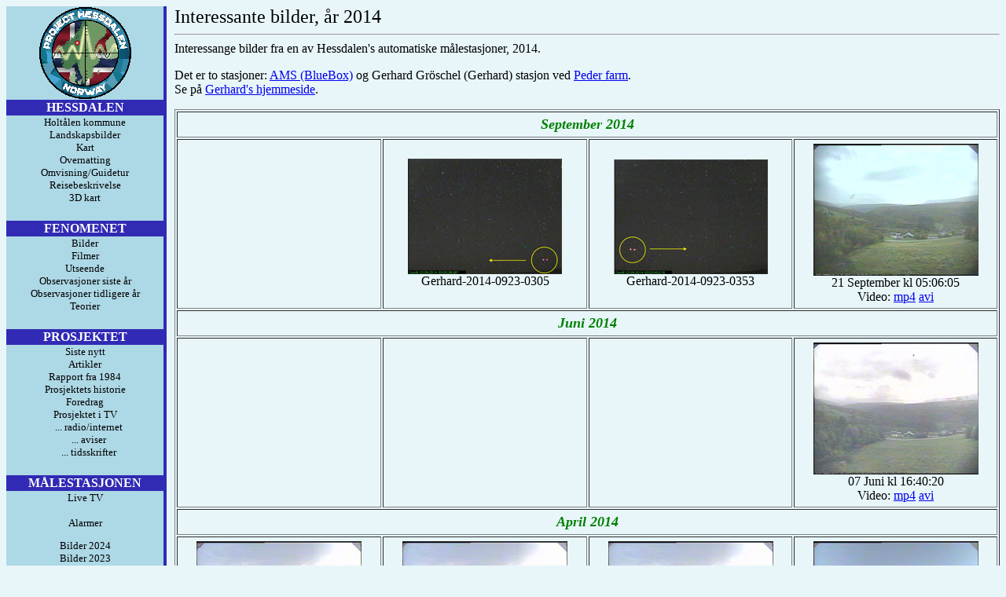

--- FILE ---
content_type: text/html
request_url: https://old.hessdalen.org/stasjon/2014/
body_size: 3550
content:
<!DOCTYPE HTML PUBLIC "-//W3C//DTD HTML 4.0 Transitional//EN" "http://www.w3.org/TR/REC-html40/loose.dtd">
<!-- http://hessdalen.hiof.no/stasjon/2014/index.shtml -->
<HTML>
<HEAD>

<TITLE>Project Hessdalen - Interessante bilder &aring;r 2014</TITLE>
<!-- innhold i start inklude -->
<META NAME="Content-Style-Type" content="text/css">
<META NAME="Author" CONTENT="Erling P. Strand">
<META NAME="description" CONTENT="Project Hessdalen">
<META NAME="keywords" CONTENT="UFO, Hessdalen, Hessdalen-phenomena, norge">
<LINK rel="icon" HREF="../../favicon.ico" TYPE="image/ico">

<LINK REL="SHORTCUT ICON" HREF="../../favicon.ico">

<STYLE TYPE="text/css">
.itemBlack {
	cursor:hand;
	text-decoration:none;
	color: black;
      }
A:hover {color: red}
.itemBlue {
	cursor:hand;
	text-decoration:none;
	color: blue;
      }
.itemGreen {
	cursor:hand;
	text-decoration:none;
	color: green;
      }
BODY {font-family:  "Times"}
</STYLE>

</HEAD>
<body BGCOLOR="#E8F6FA">
<!--  HOVEDTABELL  -->
<!-- TABLE CELLPADDING="0" CELLSPACING="0" WIDTH="765" -->
<TABLE CELLPADDING="0" CELLSPACING="0" WIDTH="100%">

<tr><td>
<!-- Vertikal tabell -->
    <table cellpadding="0" cellspacing="0" width="100%">
			            
<!--  INNHOLD VENSTRE -->
<!--    <tr><td  VALIGN="top" WIDTH="120" bgcolor="LightBlue"> -->
    <tr><td  VALIGN="top" WIDTH="200" bgcolor="LightBlue">


<!--  Innerste tabell for meny-->
	  <table cellPadding="1" cellSpacing="0" width="200" bgColor="LightBlue">
        <tr><TD valign="top" align="CENTER"><img src="../../common/phlogo1.gif" ALT="Project Hessdalen logo"></TD></tr>   
        <tr><td align="CENTER" bgColor="#302AB4" height="20"><font  color="white" ><strong>HESSDALEN</strong></font></td></tr>
        <tr><td align="CENTER" nowrap>
	      <font color="black" size="2">
	      <a class="itemBlack" href="../../kommune/">Holt&aring;len kommune</a><br>
	      <a class="itemBlack" href="../../bilder/landskapsbilder.shtml">Landskapsbilder</a><br>
	      <a class="itemBlack" href="../../kart/">Kart</a><br>
	      <a class="itemBlack" href="../../kommune/index.shtml#overnatting">Overnatting</a><br>    
	      <a class="itemBlack" href="../../sted/index.shtml#omvisning">Omvisning/Guidetur</a><br>    

	      <a class="itemBlack" href="../../reise/">Reisebeskrivelse</a><br>
		  <a class="itemBlack" href="../../3D/index-n.html" target="_blank">3D kart</a><br>
                       </font></td></tr>
        <tr><td >&nbsp;</td></tr>
        <tr><td align="CENTER" bgColor="#302AB4" height="20"><font color="white" ><strong>FENOMENET</strong></font></td></tr>
        <tr><td align="CENTER" nowrap>
		<font color="black" size="2">
		<a class="itemBlack" href="../../bilder/">Bilder</a><br>
		<a class="itemBlack" href="../../filmer/">Filmer</a><br>

		<a class="itemBlack" href="../../bilder/beskrivelse.shtml">Utseende</a><br>
		<a class="itemBlack" href="../../observasjoner/2023/">Observasjoner siste &aring;r</a><br>
		<a class="itemBlack" href="../../observasjoner/">Observasjoner tidligere &aring;r</a><br>
		<a class="itemBlack" href="../../teorier/">Teorier</a><br>
				</font></td></tr>
       <tr><td >&nbsp;</td></tr>
       <tr><td align="CENTER" bgColor="#302AB4" height="20"><font color="white"><strong>PROSJEKTET</strong></font></td></tr>
       <tr><td align="CENTER"  nowrap>
		<font  color="black" size="2">
		<a class="itemBlack" href="../../nyheter/">Siste nytt</a><br>
		
		<a class="itemBlack" href="../../rapporter/">Artikler</a><br>
		<a class="itemBlack" href="../../rapporter/hprapport84.shtml">Rapport fra 1984</a><br>
		<a class="itemBlack" href="../../historie/">Prosjektets historie</a><br>
		<a class="itemBlack" href="../../foredrag/">Foredrag</a><br>
		<a class="itemBlack" href="../../presse/tv/">Prosjektet i TV</a><br>
		<a class="itemBlack" href="../../presse/radio/">&nbsp;&nbsp; ... radio/internet</a><br>
		<a class="itemBlack" href="../../presse/aviser/">&nbsp;&nbsp; ... aviser</a><br>
		<a class="itemBlack" href="../../presse/tidsskrifter/">&nbsp;&nbsp; ... tidsskrifter</a><br>
			      </font></td></tr>
       <tr><td >&nbsp;</td></tr>
       <tr><td align="CENTER" bgColor="#302AB4" height="20"><font color="white"><strong>M&Aring;LESTASJONEN</strong></font></td></tr>
       <tr><td align="CENTER"  nowrap>
		<font color="black" size="2">
	      <a class="itemBlack" href="../../stasjon/stream.shtml">Live TV</a><br>
		<br><!--<p>-->
		


<!--<p>-->

<a class="itemBlack" href="../../files/" target="_blank">Alarmer</a><p>
<! --slettet -->

		<a class="itemBlack" href="../../stasjon/2024/">Bilder 2024</a><br>
       <a class="itemBlack" href="../../stasjon/2023/">Bilder 2023</a><br>	
        <a class="itemBlack" href="../../stasjon/2022/">Bilder 2022</a><br>	
        <a class="itemBlack" href="../../stasjon/2021/">Bilder 2021</a><br>	
		<a class="itemBlack" href="../../stasjon/2020/">Bilder 2020</a><br>	
		<a class="itemBlack" href="../../stasjon/2019/">Bilder 2019</a><br>	
		<a class="itemBlack" href="../../stasjon/2018/">Bilder 2018</a><br>	
		<a class="itemBlack" href="../../stasjon/2017/">Bilder 2017</a><br>	
		<a class="itemBlack" href="../../stasjon/2016/">Bilder 2016</a><br>	
		<a class="itemBlack" href="../../stasjon/2015/">Bilder 2015</a><br>
		<a class="itemBlack" href="../../stasjon/2014/">Bilder 2014</a><br>		
		<a class="itemBlack" href="../../stasjon/2013/">Bilder 2013</a><br>		
		<a class="itemBlack" href="../../stasjon/2011/">Bilder 2011</a><br>
		<a class="itemBlack" href="../../stasjon/2003/">Bilder 2003</a><br>
		<a class="itemBlack" href="../../stasjon/2002/">Bilder 2002</a><br>
		<a class="itemBlack" href="../../stasjon/2001/">Bilder 2001</a><br>
		<a class="itemBlack" href="../../stasjon/2000/">Bilder 2000</a><br>
		<a class="itemBlack" href="../../stasjon/1999/">Bilder 1999</a><br>
		<a class="itemBlack" href="../../stasjon/1998/">Bilder 1998</a><p>
		
		<a class="itemBlack" href="http://noosphere.princeton.edu/" target="_blank">GCP</a><p>
		
		
		<!--<p>-->
		<a class="itemBlack" href="../../stasjon/">Teknisk beskrivelse</a><br>
		<a class="itemBlack" href="../../stasjon/lokalisering.shtml">Lokalisering</a><br>
		

			      </font></td></tr>
       <tr><td >&nbsp;</td></tr>
	 <tr><td align="CENTER" bgColor="#302AB4" height="20"><font color="white"><strong>PERSONER</strong></font></td></tr>
       <tr><td align="CENTER" nowrap>
		<font  color="black" size="2">
		<a class="itemBlack" href="../../studenter/">Studentgrupper</a><br>
		<a class="itemBlack" href="../../studenter/studrapport.shtml">Studentrapporter</a><br>
	    		      </font></td></tr>
       <tr><td >&nbsp;</td></tr>
       <tr><td align="CENTER" bgColor="#302AB4" height="20"><font color="white"><strong>ANNET</strong></font></td></tr>
       <tr><td align="CENTER" nowrap>
		<font  color="black" size="2">
		<a class="itemBlack" href="../../sponsorer/hvordan.shtml">Bli sponsor</a><br>
		
		<a class="itemBlack" HREF="../../linker/">Linker</a><br>

				</font></td></tr>
       <tr><td>&nbsp;</td></tr>
       <tr><td align="CENTER" >
		<a class="itemBlack" HREF="../../statistikk/index.shtml">Antall treff p&aring; denne web</a><br>
		
		<font color="black" size="2"><a class="itemBlack" HREF="../../index_n.shtml"><i>Tilbake til startsiden</i></a><br>
				</font></td></tr>
       <tr><td >&nbsp;</td></tr>

<!-- Slutt paa innerste tabell for meny -->		
       </table>
       </TD>
					
                 
<!--  VERTIKAL STREK  -->
	<td bgColor="#302AB4" style="WIDTH: 1px" width="1">&nbsp;</td>

<!--  VERTIKAL MELLOMROM  -->
	<td style="WIDTH: 10px" width="10">&nbsp;</td>

<!--  INNHOLD MIDTEN  -->
	<td vAlign="top">

<!-- Innerste tabell for teksten paa siden -->
	   <table CELLPADDING="0" CELLSPACING="0">					
 	   <tr><TD >

<!
<!-- overskrift -->
<font size="+2">Interessante bilder, &aring;r 2014</font>
</td></tr>
<tr><TD>

<hr>

<!-- hovedtekst i en celle. tr td ved flere hoveddeler-->
Interessange bilder fra en av Hessdalen's automatiske m&aring;lestasjoner, 2014.<p>
Det er to stasjoner: <a href="../lokalisering.shtml" target="_blank">AMS (BlueBox)</a> og 
Gerhard Gr&ouml;schel (Gerhard) stasjon ved <a href="../../pict/2014/gerhard-station.jpg" target="_blank">Peder farm</a>.
<br>Se p&aring; <a href="http://digital-service.biz11.de/" target="_blank">Gerhard's hjemmeside</a>.
<p>


<p>
<TABLE width="100%" BORDER=1 CELLPADDING=5>

<TR><TD COLSPAN=4 ALIGN=center><FONT SIZE=4 COLOR=GREEN><b><i>September 2014</i></b></FONT></TD></TR>

<TR>
<TD align=center width="25%" >&nbsp;
</TD>
<TD align=center width="25%"><a href="../../pict/2014/140923-0305-gerhard.jpg"><img src="../../pict/2014/140923-0305-gerhard-s.jpg"></a>
<br>Gerhard-2014-0923-0305</TD>
<TD align=center width="25%"><a href="../../pict/2014/140923-0353-gerhard.jpg"><img src="../../pict/2014/140923-0353-gerhard-s.jpg"></a>
<br>Gerhard-2014-0923-0353</TD>

<TD align=center width="25%"><a href="../../pict/2014/2014_09_21_05_06_05_hess.jpg"><img src="../../pict/2014/2014_09_21_05_06_05_hess-m.jpg"></a>
<br>21 September kl 05:06:05 
<br>Video: <a href="../../pict/2014/2014_09_21_05_06_05_hess.mp4">mp4</a> <a href="../../pict/2014/2014_09_21_05_06_05_hess.avi">avi</a><br>
</TD>
</TR>

<TR><TD COLSPAN=4 ALIGN=center><FONT SIZE=4 COLOR=GREEN><b><i>Juni 2014</i></b></FONT></TD></TR>

<TR>
<TD align=center width="25%">&nbsp;<br>
</TD>

<TD align=center width="25%">&nbsp;<br>
</TD>

<TD align=center width="25%" >&nbsp;<br>
</TD>

<TD align=center width="25%"><a href="../../pict/2014/2014_06_07_16_40_20_hess.jpg"><img src="../../pict/2014/2014_06_07_16_40_20_hess-m.jpg"></a>
<br>07 Juni kl 16:40:20 
<br>Video: <a href="../../pict/2014/2014_06_07_16_40_20_hess.mp4">mp4</a> <a href="../../pict/2014/2014_06_07_16_40_20_hess.avi">avi</a><br>
</TD>

</TR>



<TR><TD COLSPAN=4 ALIGN=center><FONT SIZE=4 COLOR=GREEN><b><i>April 2014</i></b></FONT></TD></TR>
<TR>
<TD align=center width="25%"><a href="../../pict/2014/2014_04_24_18_20_12_hess.jpg"><img src="../../pict/2014/2014_04_24_18_20_12_hess-m.jpg"></a>
<br>24 April kl 18:20:11 
<br>Video: <a href="../../pict/2014/2014_04_24_18_20_11_hess.mp4">mp4</a> <a href="../../pict/2014/2014_04_24_18_20_11_hess.avi">avi</a><br>
</TD>

<TD align=center width="25%"><a href="../../pict/2014/2014_04_24_18_19_40_hess.jpg"><img src="../../pict/2014/2014_04_24_18_19_40_hess-m.jpg"></a>
<br>24 April kl 18:19:40 
<br>Video: <a href="../../pict/2014/2014_04_24_18_19_40_hess.mp4">mp4</a> <a href="../../pict/2014/2014_04_24_18_19_40_hess.avi">avi</a><br>
</TD>

<TD align=center width="25%" ><a href="../../pict/2014/2014_04_24_18_18_29_hess.jpg"><img src="../../pict/2014/2014_04_24_18_18_29_hess-m.jpg"></a>
<br>24 April kl 18:18:29 
<br>Video: <a href="../../pict/2014/2014_04_24_18_18_29_hess.mp4">mp4</a> <a href="../../pict/2014/2014_04_24_18_18_29_hess.avi">avi</a><br>
</TD>

<TD align=center width="25%"><a href="../../pict/2014/2014_04_21_06_51_48_hess.jpg"><img src="../../pict/2014/2014_04_21_06_51_48_hess-m.jpg"></a>
<br>21 April kl 06:51:48 
<br>Video: <a href="../../pict/2014/2014_04_21_06_51_48_hess.mp4">mp4</a> <a href="../../pict/2014/2014_04_21_06_51_48_hess.avi">avi</a><br>
</TD>

</TR>


</TABLE><p>

<p>
Hvert bilde har et nummer som forteller tiden: 
De f&oslash;rste fire siffrene er &aring;ret.
S&aring; kommer m&aring;neden, dagen, timen og minuttet. 
Bilde nummer: Gerhard-2014-0923-0305 er tatt av Gerhard's stasjon, hvor   
<b>2014</b> er &aring;ret, <b>09</b> er m&aring;neden, <b>23</b> er dato,
<b>03</b> er timen og <b>05</b> er minuttet.
Det bildet ble tatt 09.September 2014, klokken 03:05 (p&aring; natta). 
<p>

	   
<p>
</TD></TR>
<!-- slutt paa innerste tabell for teksten paa siden -->
	   </table>					
	   </td>	   
	   </tr>

<!-- slutt paa vertikal tabell -->
	</table>
	</td></tr>


<!-- BUNN  -->

<!-- <tr><td height="1" width="765" valign="top" ><img src="../../common/blue3.gif" ALT="blueline"></td></tr> -->
<tr><td height="1" width="100%" valign="top" ><HR></td></tr>	
	
<tr>        <TD align=center vAlign=top>
            <div align=center>
            <b><font color="black" face=helvetica size=1>
            Copyright &copy;2000 Project Hessdalen. 
            Ansvarlig webmaster : <a class="itemBlue" href="https://www.erling-strand.no/">Erling Strand</a>.
            <BR>
            Alle henvendelser om denne tjenesten rettes til <A href="/cdn-cgi/l/email-protection#3b7e495752555c156b15684f495a555f7b5c565a525715585456" class=itemBlue>Webmaster</A>
            <BR>


Sist oppdatert 
30 September 2021 13:58:53.</FONT></b></DIV>
</TD>
</tr>
</table>

<br>

<a href="../../station/2014/"><IMG SRC="../../common/EnglishPages.gif" BORDER="0" ALT="eng-flagg"></a>

<script data-cfasync="false" src="/cdn-cgi/scripts/5c5dd728/cloudflare-static/email-decode.min.js"></script><script defer src="https://static.cloudflareinsights.com/beacon.min.js/vcd15cbe7772f49c399c6a5babf22c1241717689176015" integrity="sha512-ZpsOmlRQV6y907TI0dKBHq9Md29nnaEIPlkf84rnaERnq6zvWvPUqr2ft8M1aS28oN72PdrCzSjY4U6VaAw1EQ==" data-cf-beacon='{"version":"2024.11.0","token":"3f5c944670494c83b0fc8e6946476a73","r":1,"server_timing":{"name":{"cfCacheStatus":true,"cfEdge":true,"cfExtPri":true,"cfL4":true,"cfOrigin":true,"cfSpeedBrain":true},"location_startswith":null}}' crossorigin="anonymous"></script>
</body>
</HTML>

